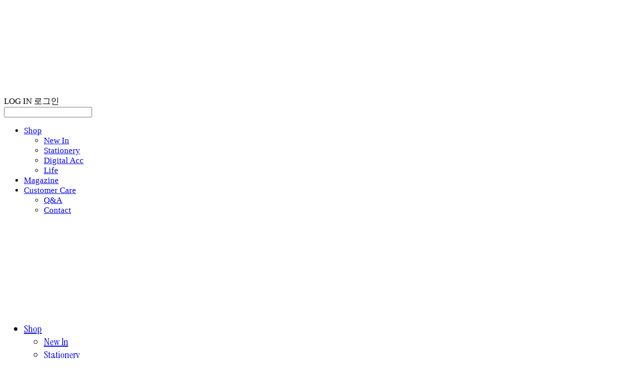

--- FILE ---
content_type: text/html;charset=UTF-8
request_url: https://www.jazzornot.com/productReview/116900/1544
body_size: 9145
content:





<!DOCTYPE html>
<html lang="ko">
<head>
    <meta http-equiv="X-UA-Compatible" id="X-UA-Compatible" content="IE=edge"/>


    




    



    <script src="https://ajax.googleapis.com/ajax/libs/webfont/1.5.6/webfont.js?v=01131215"></script>
    <script>WebFont.load({google:{families:['Abel:400','Instrument+Serif:400']}});</script>
    <link rel='stylesheet' type='text/css' href='https://contents.sixshop.com/uploadedFiles/146744/css/designSetting1765761967985.css'>

    




    
    
        <meta id="metaTagViewport" name="viewport" content="width=device-width">
    


    
    
        <meta name="robots" content="All">
        <meta name="robots" content="index,follow">
    


<link rel="apple-touch-icon" href="https://contents.sixshop.com/uploadedFiles/146744/default/image_1730534633951.png">
<link rel="apple-touch-icon-precomposed" href="https://contents.sixshop.com/uploadedFiles/146744/default/image_1730534633951.png">

    
    
        <link rel="canonical" href="https://www.jazzornot.com/productReview/116900/1544">
    


    
    
    
    
    
        <title>JAZZ OR NOT ｜재즈오어낫 공식 온라인 스토어</title>
    


    
    
    
    
        <meta name="description" content="JAZZORNOT, a Seoul-based brand, draws inspiration from the timeless allure of jazz music and the captivating charm of cats."/>
    
    


    
    
    
    
        <link rel="image_src" href="https://contents.sixshop.com/uploadedFiles/146744/default/image_1685882400530.png"/>
    
    


<!-- 페이스북 -->

    
    
        <meta property="og:url" content="https://www.jazzornot.com/productReview/116900/1544"/>
    


    
    
    
        <meta property="og:type" content="website"/>
    


    
    
    
    
    
        <meta property="og:title" content="JAZZ OR NOT ｜재즈오어낫 공식 온라인 스토어"/>
    


    
    
    
    
        <meta property="og:description" content="JAZZORNOT, a Seoul-based brand, draws inspiration from the timeless allure of jazz music and the captivating charm of cats."/>
    
    


    
    
    
    
        <meta property="og:image" content="https://contents.sixshop.com/uploadedFiles/146744/default/image_1685882400530.png"/>
    
    



<!-- 트위터 -->

    
    
    
    
    
        <meta property="twitter:title" content="JAZZ OR NOT ｜재즈오어낫 공식 온라인 스토어"/>
    


    
    
    
    
        <meta name="twitter:description" content="JAZZORNOT, a Seoul-based brand, draws inspiration from the timeless allure of jazz music and the captivating charm of cats."/>
    
    


    
    
    
    
        <meta name="twitter:image" content="https://contents.sixshop.com/uploadedFiles/146744/default/image_1685882400530.png"/>
    
    




    <link rel="icon" href="https://contents.sixshop.com/uploadedFiles/146744/default/image_1730534633951.png"/>



    
    


    



    <!-- Sentry -->
    
    <!-- End Sentry -->

<script type="text/javascript" src="//static.nid.naver.com/js/naveridlogin_js_sdk_2.0.2.js"></script>
<script type="text/javascript" src="//code.jquery.com/jquery-1.11.3.min.js"></script>
<script>
    window.ss2 = {};
    window.ss2.setCookie = function (name, value, expireType, expireValue) {
        var todayDate = new Date();
        if (expireType == "date") {
            todayDate.setDate(todayDate.getDate() + expireValue);
        } else if (expireType == "hour") {
            todayDate.setHours(todayDate.getHours() + expireValue);
        } else {
            return;
        }
        document.cookie = name + "=" + escape(value) + "; path=/; expires=" + todayDate.toGMTString() + ";"
    };

    window.ss2.getCookie = function (name) {
        var nameOfCookie = name + "=";
        var x = 0;
        while (x <= document.cookie.length) {
            var y = (x + nameOfCookie.length);
            if (document.cookie.substring(x, y) == nameOfCookie) {
                var endOfCookie;
                if ((endOfCookie = document.cookie.indexOf(";", y)) == -1) {
                    endOfCookie = document.cookie.length;
                }
                return unescape(document.cookie.substring(y, endOfCookie));
            }
            x = document.cookie.indexOf(" ", x) + 1;
            if (x == 0) {
                break;
            }
        }
        return "";
    };
    window.ss2.reset_wcs_bt = function () {
        var wcs_bt_cookie = window.ss2.getCookie("wcs_bt");
        var wcs_bt_list = wcs_bt_cookie.split("|");
        var wcs_bt_last = wcs_bt_list[wcs_bt_list.length - 1];
        window.ss2.setCookie("wcs_bt", "wcs_bt_last", "date", 365 * 200);
    };
</script>


<!-- JSON-LD Markup -->

    
    
    
        <script type="application/ld+json">
        {
            "@context" : "http://schema.org",
            "@type" : "Product",
              "image": "https://contents.sixshop.com/thumbnails/uploadedFiles/146744/product/image_1735575266448_1500.jpeg",
            "name": "Le Cupidon Phone Case",
              "review": {
                "@type": "Review",
                "reviewRating": {
                      "@type": "Rating",
                      "ratingValue": "5"
                },
                "name": "Le Cupidon Phone Case 후기",
                "datePublished": "2016-04-04",
                "reviewBody": "패턴이나 그림도 딱 잔잔하게 너무 이뻐요",
                "publisher": {
                      "@type": "Organization",
                      "name": "JAZZ OR NOT"
                }
              }
        }




        </script>
    
    




    <script src="//developers.kakao.com/sdk/js/kakao.min.js"></script>
    
    <script>
        Kakao.init('fac39abeede171c4af8e3df2a9894641');
    </script>













    <!-- naverWebMaster App -->
    <meta name="naver-site-verification" content="592b8fa975aa84723640b1fe900af1dc29969c41"/>


















<!-- facebookLogin -->















<!-- conversionTracking_naver -->

    <!-- 네이버 프리미엄 로그 분석기 스크립트 시작 -->
    
    <!-- 네이버 프리미엄 로그 분석기 스크립트 끝 -->




    
    <script type="text/javascript">
        window.ss2.reset_wcs_bt();
        var _NGUL = "wcs.naver.net/wcslog.js";
        var _NPR = location.protocol == "https:" ? "https://" + _NGUL : "http://" + _NGUL;
        document.writeln("<scr" + "ipt type='text/ja" + "vascript' src='" + _NPR + "'></scr" + "ipt>");
    </script>
    <script type="text/javascript">
        if (!wcs_add) var wcs_add = {};
        wcs_add["wa"] = "s_322b350934cc";
        wcs.checkoutWhitelist = [document.domain,
            (document.domain.substring(0, 4) == "www." ? document.domain.substring(4) : "www." + document.domain)];
        var pureDomain = "https://www.jazzornot.com".replace("https://", "").replace("http://", "");
        pureDomain = pureDomain.indexOf("www.") == 0 ? pureDomain.replace("www.", "") : pureDomain;
        wcs.inflow(pureDomain);
        wcs_do();
    </script>


<!-- customCodehead -->


    



    
        
        
        
        
        
        
        
    









    

    <!-- js -->
    <script src="https://static.sixshop.com/resources/libs/ckeditor-4.12.1/ckeditor.js?v=01131215"></script>
    <script src="https://static.sixshop.com/resources/libs/js/jquery-1.12.4.min.js?v=01131215"></script>
    <script src="https://static.sixshop.com/resources/libs/ckeditor-4.12.1/adapters/jquery.js?v=01131215"></script>
    <script src="https://static.sixshop.com/resources/js/norequire/global.js?v=01131215"></script>
    <script src="https://static.sixshop.com/resources/libs/js/vimeo_player.js?v=01131215"></script>
    <script src="https://static.sixshop.com/resources/libs/js/sha256.min.js?v=01131215"></script>
    <script src="https://static.sixshop.com/resources/libs/js/lozad.min.js?v=01131215"></script>
    <script src="https://www.youtube.com/iframe_api"></script>

    <!-- require-js -->
    
        
            <link href="https://static.sixshop.com/resources/build/display-main-built.css?v=01131215"
                  rel="stylesheet" type="text/css"/>
            <script src="https://static.sixshop.com/resources/build/require-config.js?v=01131215"></script>
            <script data-main="https://static.sixshop.com/resources/build/display-main-built.js?v=01131215"
                    src="https://static.sixshop.com/resources/libs/require/require.js?v=01131215"></script>
        
        
    

    <link href="https://static.sixshop.com/resources/libs/sixshop-ico/style.css?v=01131215" rel="stylesheet"
          type="text/css"/>
    <link href="https://static.sixshop.com/resources/libs/swiper/css/swiper.min.css?v=01131215"
          rel="stylesheet" type="text/css"/>

    <!--[if lt IE 9]>
    <link rel="stylesheet" href="https://static.sixshop.com/resources/css/common/ie8.css?v=01131215"/>
    <![endif]-->
    <!--[If IE 9]>
    <link rel="stylesheet" href="https://static.sixshop.com/resources/css/common/ie9.css?v=01131215"/>
    <![endif]-->
</head>
<!--[if lt IE 9 ]>
<body class="display display-home display desktop  document-loading ie8 iOS">
<![endif]-->
<!--[if IE 9 ]>
<body class="display display-home display desktop  document-loading ie9 iOS">
<![endif]-->
<!--[if (gt IE 9)|!(IE)]><!-->
<body class="display display-home display desktop  document-loading iOS">
<!--<![endif]-->

<div id="searchOptimizeTextDiv"
     style="position:absolute !important; top:-999999px !important; left:-999999px !important"><h2>Le Cupidon Phone Case 후기</h2>

<p>패턴이나 그림도 딱 잔잔하게 너무 이뻐요</p></div>



<div class="hide">
    <div id="data_div" data-memberNo="146744" data-id="" data-userName=""
         data-sitePlan="paidShoppingMall" data-ownerId=""
         data-device="desktop" data-locale="ko" data-currency="KRW"
         data-siteNo="146744" data-siteLink="jazzornot" data-siteName="JAZZ OR NOT"
         data-siteKey="2025-12-15T10:26:12" data-pgType=""
         data-pageLink="boardPostProduct" data-pageNo="0"
         data-pageType="systemPage" data-indexPageLink="bonjour"
         data-pageName=""
         data-sectionNo="" data-itemNo="" data-productType=""
         data-productSoldOut=""
         data-staticResourcePath="https://static.sixshop.com" data-staticResourcePathCss="https://static.sixshop.com"
         data-staticResourcePathJs="https://static.sixshop.com" data-staticResourcePathLibs="https://static.sixshop.com"
         data-staticResourcePathConents="//contents.sixshop.com" data-imgResourcePath="https://thumb.sixshop.kr"
         data-imgDirectResourcePath="https://contents.sixshop.com"
         data-group="display" data-nowPage="display-home"
         data-domainCheck="MEMBER_DOMAIN"
         data-nowSection="" data-result="" data-notice=""
         data-displayType="display"
         data-siteURI="/"
         data-customerNo="0" data-customerGrade=""
         data-customerGradeNo=""
         data-verifyInitializePassword=""
         data-shopProductNo="" data-shopOrderNo="" data-postNo=""
         data-boardNo="" data-postOrderNo=""
         data-gaTrackingId="" data-errorType=""
         data-siteDomainAddress="https://www.jazzornot.com" data-installedAddonNameList="[popup, topBanner, passbook, naverLogAnalytics, invoicePrintingService, codeInjection, restock, googleWebMaster, daumShoppingHow, naverAnalytics, alimtalkSms, naverShopping, naverWebMaster, kcpAuth, kakaoPlusFriend, promotionCode, discount, coupon, point, snsShare, naverPay, socialLogin]"
         data-facebookPixel="" data-googleAnalytics=""
         data-fbe_pixel_id=""
         data-googleTagManager="" data-googleAnalyticsVersion=""
         data-kakaoPixel="" data-channel=""
         data-boardProductReviewUse=""
         data-boardProductReviewPostPermission=""
         data-boardProductReviewCommentPermission=""
         data-boardProductQnaUse=""
         data-boardDisplayType="" data-boardProductNo="116900"
         data-postProductOrderNo="1544" data-postProductNo="3375605"
         data-boardProductType="review"
         data-blogPostShareUse="use" data-blogPostNo="" data-orderType=""
         data-cartSize="0" data-cartPrice="0" data-buyKakaoCartNo=""
         data-buyNowCartNo=""
         data-snsShare_detail_info='{"snsBtnType":"iconAndText","selectSnsType":"sns_facebook,sns_twitter,sns_kakaoTalk,sns_naverBlog","selectSnsViewType":"shopProductShare,boardPostShare,blogPostShare"}'
         data-additionalDiscountType="" data-additionalDiscountRate=""
         data-additionalAccumulateRate=""
         data-kcpSiteCd="" data-introAdultAuthUse="" data-adultAuthUse=""
         data-socialLoginAuthUse=""
         data-personalInfoCollectionAgreement=""
         data-settingApiKeysKakaoJavaScript="fac39abeede171c4af8e3df2a9894641"
         data-settingApiKeysKakaoRestApi="4eb7fbdfbce915fd4c77818a6cb3f8d6"
         data-kakaoPlusFriendId=""
         data-returnUrl=""
         data-useGoogleRecaptcha=""
         data-googleRecaptchaSiteKey=""
         data-googleRecaptchaHeightDesktop=""
         data-googleRecaptchaHeightMobile="">
    </div>
    
        <script>
            var normalGrade = {"gradeTitle":"일반"};
            var dataDIV = document.getElementById("data_div");
            dataDIV.setAttribute("data-normalGradeTitle", normalGrade.gradeTitle);
        </script>
    
</div>



<!--[if lt IE 9]>



<div id="ie8header">
    <div style="height:60px;">
    </div>
    <div class="banner-wrapper ie">
        <div class="content">
            <a class="logo ie">
            </a>
            <div class="info">
                <span class="useBoth">Internet Explorer의 오래된 버전을 사용하고 있습니다. 오래된 버전에서는 사이트가 정상적으로 표시되지 않습니다. 지금 업그레이드하세요.</span>
            </div>
            <a class="btn middle" style="background-color: transparent;border-color: #fff;color: #dd4035;"
               href="http://windows.microsoft.com/ko-kr/internet-explorer/download-ie" target="_blank">
                업그레이드하기
            </a>
        </div>
    </div>
</div>
<![endif]-->

<!-- body section -->

    
    




<div id="body"
     class="body device-desktop desktop systemPage pageLink-boardPostProduct snsBtnType-iconAndText hero-notUse   cartUse productSearchUse productSearchMobileUse customerMenuUse customerMenuMobileUse headerSnsUse productSearchType-mobile-icon productSearchType-icon customerMenuType-icon-snowman customerMenuType-mobile-icon-snowman cartType-icon cartType-mobile-icon-bag headerEnglishType-capitalize entire-style-width-type-normal header-style-type-normal header-style-effect-type-none header-style-effect-mobile-type-fixedAtTop mobile-submenu-type-slide mobile-submenu-borderTop-use mobile-submenu-borderBottom-use hero-size-type-ratioRelative hero-style-type-light hero-indexPage-height-type-fullScreen hero-otherPages-height-type-half hero-indexPage-height-mobile-type-twoThirds hero-otherPages-height-mobile-type-twoThirds hero-indexPage-ratio-type-3to4 hero-indexPage-ratio-mobile-type-3to4 hero-otherPages-ratio-type-3to1 hero-otherPages-ratio-mobile-type-3to1 logoImageWhenHeaderInHero-use hero-header-position-headerInHero hero-align-center hero-button-size-medium hero-button-mobile-size-small hero-navi-type-pagination productList-width-type-wide productList-language-english productList-filter-style-type-underline productList-textPosition-underImg productList-filterPosition-leftSide productList-imgMaskingType-rectangle productList-roundCornerType-all productList-filter-mobile-type-stack productList-column-desktop-4 productList-column-mobile-1 productList-badge-type-round productList-badge-align-centerMiddle productList-hoverEffect-secondImg productListSlide-width-type-wide productListSlide-imgMaskingType-rectangle productListSlide-roundCornerType-all productListSlide-textPosition-underImg productListSlide-column-desktop-4 productListSlide-column-mobile-2 productListSlide-margin-use productListSlide-name-use productListSlide-hoverEffect-secondImg board-language-english board-lineup-width-type-narrow board-grid-width-type-narrow board-grid-hoverEffect-brightnessEffect board-title-align-left board-grid-column-desktop-2 board-grid-column-mobile-2 blog-post-title-align-left blog-language-english blogGrid-filterPosition-top blog-grid-width-type-wide blog-grid-hoverEffect-brightnessEffect blog-sidebar-use blog-sidebar-position-leftSide gallery-style-light customSection-width-type-narrow button-type-normal button-size-small button-mobile-size-medium button-shape-square moveTopBtn-type-icon-arrow2 moveTopBtn-shape-round moveTopBtn-weight-normal moveTopBtn-border-notUse systemPage-productDetail-width-type-normal systemPage-productDetail-reviewQna-width-type-syncWithProductDetailBottomInfo systemPage-productDetail-relatedProduct-width-type-syncWithProductDetailBottomInfo systemPage-productDetail-buyButton-mobile-fixedPosition-use systemPage-productDetail-bottomInfo-mobile-fixedFontSize-notUse productDetail-mainImg-position-left productDetail-navigation-notUse customerMenuMobileUse productSearchMobileUse sitePlan-paidShoppingMall logoImage-loaded logoImageWhenHeaderInHero-notExist document-loading"
     data-device="desktop" data-viewport="desktop">
    


<nav class="headerMenuList mobile slide-menu  site-element"
     data-itemType="header-menu">
    
    <div class="mobileSideMenu">
        <div class="headerLogoInMobileMenuWrapper">
            <a id="headerLogoInMobileMenu" class="bottom"
               href="/"
            >
                <p class="site-name" style="display:none;">JAZZ OR NOT</p>
                
                    <img class="site-logo" src="//contents.sixshop.com/uploadedFiles/146744/default/image_1762705272479.png" alt="logo"/>
                
            </a>
        </div>
        <a id="headerCustomerInMobileMenu" class="bottom">
            <span class="headerCustomerContent" data-type="english">LOG IN</span>
            <span class="headerCustomerContent" data-type="korean">로그인</span>
            <div class="headerCustomerContent ico-user systemIcon systemIconWeight_none"
                 data-type="icon"></div>
            <div class="headerCustomerContent ico-snowman systemIcon systemIconWeight_none"
                 data-type="icon-snowman"></div>
        </a>
    </div>
    <div id="headerProductSearchInMobileMenu" class="header-productSearch-InMobileMenu bottom">
        <div class="headerProductSearchContent ico-search systemIcon systemIconWeight_none"
             data-type="icon"></div>
        <form action="" onsubmit="return false;">
            <input type="search" onkeyup="require('v2/mall/util/common').goSearchResultPage(event)">
        </form>
    </div>
    <div class="site-division-background-mobile site-division-background-mobile-color"></div>
    <div class="site-division-background-mobile2"></div>

    <ul class="headerMenuListContents mobile">
        
            <li data-pageno="2476217" class="menu-navi menu-main pageMenu subMenu-exist"><a class="menu-name" alt="Shop" href="/shop_all">Shop</a><div class="menu-opener"></div><div class="subMenuNaviListDiv"><ul class="subMenuNaviList"><li data-pageno="2726856" class="menu-navi menu-sub pageMenu"><a class="menu-name" alt="New In" href="/newin">New In</a><div class="menu-opener"></div></li><li data-pageno="2189013" class="menu-navi menu-sub pageMenu"><a class="menu-name" alt="Stationery" href="/sta">Stationery</a><div class="menu-opener"></div></li><li data-pageno="2605109" class="menu-navi menu-sub pageMenu"><a class="menu-name" alt="Digital Acc" href="/digitalacc">Digital Acc</a><div class="menu-opener"></div></li><li data-pageno="2726857" class="menu-navi menu-sub pageMenu"><a class="menu-name" alt="Life" href="/life">Life</a><div class="menu-opener"></div></li></ul></div></li><li data-pageno="1424358" class="menu-navi menu-main pageMenu"><a class="menu-name" alt="Magazine" href="/magazine">Magazine</a><div class="menu-opener"></div><div class="subMenuNaviListDiv"><ul class="subMenuNaviList"></ul></div></li><li data-pageno="1315616" class="menu-navi menu-main pageMenu subMenu-exist"><a class="menu-name" alt="Customer Care" href="/customer_care">Customer Care</a><div class="menu-opener"></div><div class="subMenuNaviListDiv"><ul class="subMenuNaviList"><li data-pageno="1261347" class="menu-navi menu-sub boardProductQnaMenu"><a class="menu-name" alt="QA" href="/qanda">Q&amp;A</a><div class="menu-opener"></div></li><li data-pageno="2403938" class="menu-navi menu-sub pageMenu"><a class="menu-name" alt="Contact" href="/contact">Contact</a><div class="menu-opener"></div></li></ul></div></li>
        
    </ul>

    


<div class="headerSns mobile site-element" data-itemType="header-sns">
    



    
    
        <a id='headerSns-instagram' class='headerSns-icons userCustomIcon-icomoon-instagram' href='https://www.instagram.com/jazzornot' data-originalLink='https://www.instagram.com/jazzornot' target='_blank'><div data-i='icomoon-instagram' class='icomoon-instagram'></div></a>
    


</div>
</nav>

    <div class="container-background background-color"></div>
    <div class="container-background background-image"></div>

    

<div class="document-background">
    
</div>

    


<header id="siteHeader" class="siteHeader site-division  layout-type-normal-double-center1 layout-mobile-type-normal-center-left borderBottom-notUse headerMenuHamburgerBar-use">
    

    <div class="site-division-background header-background background-color"></div>
    <div class="site-division-background header-background background-image" style="display:none;"></div>

    


<div class="row row-main desktop">
    <div class="column header-left">
        
            <div id="headerMenuHamburgerBar" class="headerMenuHamburgerBar site-element" data-itemType="header-menu">
                
                <div class="ico-menu systemIcon menuIcon systemIconWeight_none"></div>
            </div>
        
        
        
        
        
            


<div id="headerSns" class="headerSns desktop site-element" data-itemType="header-sns">
    



    
    
        <a id='headerSns-instagram' class='headerSns-icons userCustomIcon-icomoon-instagram' href='https://www.instagram.com/jazzornot' data-originalLink='https://www.instagram.com/jazzornot' target='_blank'><div data-i='icomoon-instagram' class='icomoon-instagram'></div></a>
    


</div>
        
    </div>
    <div class="column header-center">
        
            



    
    
        <a href="/" id="headerLogo" class="headerLogo desktop site-element" data-itemType="logo">
    
    


<p class="site-name">JAZZ OR NOT</p>

    <img class="site-logo" src="//contents.sixshop.com/uploadedFiles/146744/default/image_1762705272479.png" alt="logo"/>


</a>
        
        
            


<div class="headerMenuList desktop site-element" data-itemType="header-menu">
    

    <ul class="headerMenuListContents desktop">
        
            <li data-pageno="2476217" class="menu-navi menu-main pageMenu subMenu-exist"><a class="menu-name" alt="Shop" href="/shop_all">Shop</a><div class="menu-opener"></div><div class="subMenuNaviListDiv"><ul class="subMenuNaviList"><li data-pageno="2726856" class="menu-navi menu-sub pageMenu"><a class="menu-name" alt="New In" href="/newin">New In</a><div class="menu-opener"></div></li><li data-pageno="2189013" class="menu-navi menu-sub pageMenu"><a class="menu-name" alt="Stationery" href="/sta">Stationery</a><div class="menu-opener"></div></li><li data-pageno="2605109" class="menu-navi menu-sub pageMenu"><a class="menu-name" alt="Digital Acc" href="/digitalacc">Digital Acc</a><div class="menu-opener"></div></li><li data-pageno="2726857" class="menu-navi menu-sub pageMenu"><a class="menu-name" alt="Life" href="/life">Life</a><div class="menu-opener"></div></li></ul></div></li><li data-pageno="1424358" class="menu-navi menu-main pageMenu"><a class="menu-name" alt="Magazine" href="/magazine">Magazine</a><div class="menu-opener"></div><div class="subMenuNaviListDiv"><ul class="subMenuNaviList"></ul></div></li><li data-pageno="1315616" class="menu-navi menu-main pageMenu subMenu-exist"><a class="menu-name" alt="Customer Care" href="/customer_care">Customer Care</a><div class="menu-opener"></div><div class="subMenuNaviListDiv"><ul class="subMenuNaviList"><li data-pageno="1261347" class="menu-navi menu-sub boardProductQnaMenu"><a class="menu-name" alt="QA" href="/qanda">Q&amp;A</a><div class="menu-opener"></div></li><li data-pageno="2403938" class="menu-navi menu-sub pageMenu"><a class="menu-name" alt="Contact" href="/contact">Contact</a><div class="menu-opener"></div></li></ul></div></li>
        
    </ul>
</div>
        
        
        
    </div>
    <div class="column header-right">
        
        
        
            


<div id="headerCartAndCustomer" class="headerCartAndCustomer desktop site-element" data-itemType="cartAndCustomer">
    
    <a id="headerProductSearch" class="headerProductSearch desktop site-element-child">
        <div class="search-input-box">
            <div class="searchIcon ico-search systemIcon systemIconWeight_none"
                 data-type="icon"></div>
            <form class="headerSearchBar" action="" onsubmit="return false;">
                <input type="search" onkeyup="require('v2/mall/util/common').goSearchResultPage(event)">
            </form>
        </div>
        <span class="headerProductSearchContent" data-type="english">Search</span>
        <span class="headerProductSearchContent" data-type="korean">검색</span>
        <div class="headerProductSearchContent ico-search systemIcon systemIconWeight_none"
             data-type="icon"></div>
    </a><a id="headerCustomer" class="headerCustomer desktop site-element-child">
    <span class="headerCustomerContent" data-type="english">Log In</span>
    <span class="headerCustomerContent" data-type="korean">로그인</span>
    <div class="headerCustomerContent ico-user systemIcon systemIconWeight_none"
         data-type="icon"></div>
    <div class="headerCustomerContent ico-snowman systemIcon systemIconWeight_none"
         data-type="icon-snowman"></div>
    <div id="headerCustomerSpeechBubble" class="hide"></div>
</a><a id="headerCart" class="headerCart desktop site-element-child">
    <span class="headerCartContent" data-type="english">Cart</span>
    <span class="headerCartContent" data-type="korean">장바구니</span>
    <div class="headerCartContent ico-cart systemIcon systemIconWeight_none"
         data-type="icon"></div>
    <div class="headerCartContent ico-bag systemIcon systemIconWeight_none"
         data-type="icon-bag"></div>
</a>
</div>

        
        
        
    </div>
</div>
<div class="row row-main mobile">
    <div class="column header-left">
        
            <div id="headerMenuHamburgerBar" class="headerMenuHamburgerBar site-element">
                <div class="ico-menu systemIcon menuIcon systemIconWeight_none"></div>
            </div>
        
        
        
    </div>
    <div class="column header-center">
        
            



    
    
        <a href="/" id="headerLogo" class="headerLogo mobile site-element" data-itemType="logo">
    
    


<p class="site-name">JAZZ OR NOT</p>

    <img class="site-logo" src="//contents.sixshop.com/uploadedFiles/146744/default/image_1762705272479.png" alt="logo"/>


</a>
        
    </div>
    <div class="column header-right">
        
            


<div id="headerCartAndCustomer" class="headerCartAndCustomer mobile site-element" data-itemType="cartAndCustomer">
    
    <a id="headerProductSearch" class="headerProductSearch mobile site-element-child">
        <div class="headerProductSearchContent ico-search systemIcon systemIconWeight_none"
             data-type="icon"></div>
    </a><a id="headerCustomer" class="headerCustomer mobile site-element-child">
    <div class="headerCustomerContent ico-user systemIcon systemIconWeight_none"
         data-type="icon"></div>
    <div class="headerCustomerContent ico-snowman systemIcon systemIconWeight_none"
         data-type="icon-snowman"></div>
    <div id="headerCustomerMobileSpeechBubble" class="hide"></div>
</a><a id="headerCart" class="headerCart mobile site-element-child">
    <div class="headerCartContent ico-cart systemIcon systemIconWeight_none"
         data-type="icon"></div>
    <div class="headerCartContent ico-bag systemIcon systemIconWeight_none"
         data-type="icon-bag"></div>
</a>
</div>
        
        
    </div>
</div>
<div class="row row-search mobile">
    <div class="searchIcon ico-search systemIcon systemIconWeight_none"
         data-type="icon"></div>
    <form class="headerSearchBar" action="" onsubmit="return false;">
        <input type="search" onkeyup="require('v2/mall/util/common').goSearchResultPage(event)" placeholder=
        검색>
    </form>
    <div class="closeSearchBar-btn icomoon-ic-close-small systemIcon systemIconWeight_none"></div>
</div>

</header>

<div class="site-header-content-group">
    <div id="siteHeader" class="siteHeader site-division  layout-type-normal-double-center1 layout-mobile-type-normal-center-left borderBottom-notUse headerMenuHamburgerBar-use placeholder">
        


<div class="row row-main desktop">
    <div class="column header-left">
        
            <div id="headerMenuHamburgerBar" class="headerMenuHamburgerBar site-element" data-itemType="header-menu">
                
                <div class="ico-menu systemIcon menuIcon systemIconWeight_none"></div>
            </div>
        
        
        
        
        
            


<div id="headerSns" class="headerSns desktop site-element" data-itemType="header-sns">
    



    
    
        <a id='headerSns-instagram' class='headerSns-icons userCustomIcon-icomoon-instagram' href='https://www.instagram.com/jazzornot' data-originalLink='https://www.instagram.com/jazzornot' target='_blank'><div data-i='icomoon-instagram' class='icomoon-instagram'></div></a>
    


</div>
        
    </div>
    <div class="column header-center">
        
            



    
    
        <a href="/" id="headerLogo" class="headerLogo desktop site-element" data-itemType="logo">
    
    


<p class="site-name">JAZZ OR NOT</p>

    <img class="site-logo" src="//contents.sixshop.com/uploadedFiles/146744/default/image_1762705272479.png" alt="logo"/>


</a>
        
        
            


<div class="headerMenuList desktop site-element" data-itemType="header-menu">
    

    <ul class="headerMenuListContents desktop">
        
            <li data-pageno="2476217" class="menu-navi menu-main pageMenu subMenu-exist"><a class="menu-name" alt="Shop" href="/shop_all">Shop</a><div class="menu-opener"></div><div class="subMenuNaviListDiv"><ul class="subMenuNaviList"><li data-pageno="2726856" class="menu-navi menu-sub pageMenu"><a class="menu-name" alt="New In" href="/newin">New In</a><div class="menu-opener"></div></li><li data-pageno="2189013" class="menu-navi menu-sub pageMenu"><a class="menu-name" alt="Stationery" href="/sta">Stationery</a><div class="menu-opener"></div></li><li data-pageno="2605109" class="menu-navi menu-sub pageMenu"><a class="menu-name" alt="Digital Acc" href="/digitalacc">Digital Acc</a><div class="menu-opener"></div></li><li data-pageno="2726857" class="menu-navi menu-sub pageMenu"><a class="menu-name" alt="Life" href="/life">Life</a><div class="menu-opener"></div></li></ul></div></li><li data-pageno="1424358" class="menu-navi menu-main pageMenu"><a class="menu-name" alt="Magazine" href="/magazine">Magazine</a><div class="menu-opener"></div><div class="subMenuNaviListDiv"><ul class="subMenuNaviList"></ul></div></li><li data-pageno="1315616" class="menu-navi menu-main pageMenu subMenu-exist"><a class="menu-name" alt="Customer Care" href="/customer_care">Customer Care</a><div class="menu-opener"></div><div class="subMenuNaviListDiv"><ul class="subMenuNaviList"><li data-pageno="1261347" class="menu-navi menu-sub boardProductQnaMenu"><a class="menu-name" alt="QA" href="/qanda">Q&amp;A</a><div class="menu-opener"></div></li><li data-pageno="2403938" class="menu-navi menu-sub pageMenu"><a class="menu-name" alt="Contact" href="/contact">Contact</a><div class="menu-opener"></div></li></ul></div></li>
        
    </ul>
</div>
        
        
        
    </div>
    <div class="column header-right">
        
        
        
            


<div id="headerCartAndCustomer" class="headerCartAndCustomer desktop site-element" data-itemType="cartAndCustomer">
    
    <a id="headerProductSearch" class="headerProductSearch desktop site-element-child">
        <div class="search-input-box">
            <div class="searchIcon ico-search systemIcon systemIconWeight_none"
                 data-type="icon"></div>
            <form class="headerSearchBar" action="" onsubmit="return false;">
                <input type="search" onkeyup="require('v2/mall/util/common').goSearchResultPage(event)">
            </form>
        </div>
        <span class="headerProductSearchContent" data-type="english">Search</span>
        <span class="headerProductSearchContent" data-type="korean">검색</span>
        <div class="headerProductSearchContent ico-search systemIcon systemIconWeight_none"
             data-type="icon"></div>
    </a><a id="headerCustomer" class="headerCustomer desktop site-element-child">
    <span class="headerCustomerContent" data-type="english">Log In</span>
    <span class="headerCustomerContent" data-type="korean">로그인</span>
    <div class="headerCustomerContent ico-user systemIcon systemIconWeight_none"
         data-type="icon"></div>
    <div class="headerCustomerContent ico-snowman systemIcon systemIconWeight_none"
         data-type="icon-snowman"></div>
    <div id="headerCustomerSpeechBubble" class="hide"></div>
</a><a id="headerCart" class="headerCart desktop site-element-child">
    <span class="headerCartContent" data-type="english">Cart</span>
    <span class="headerCartContent" data-type="korean">장바구니</span>
    <div class="headerCartContent ico-cart systemIcon systemIconWeight_none"
         data-type="icon"></div>
    <div class="headerCartContent ico-bag systemIcon systemIconWeight_none"
         data-type="icon-bag"></div>
</a>
</div>

        
        
        
    </div>
</div>
<div class="row row-main mobile">
    <div class="column header-left">
        
            <div id="headerMenuHamburgerBar" class="headerMenuHamburgerBar site-element">
                <div class="ico-menu systemIcon menuIcon systemIconWeight_none"></div>
            </div>
        
        
        
    </div>
    <div class="column header-center">
        
            



    
    
        <a href="/" id="headerLogo" class="headerLogo mobile site-element" data-itemType="logo">
    
    


<p class="site-name">JAZZ OR NOT</p>

    <img class="site-logo" src="//contents.sixshop.com/uploadedFiles/146744/default/image_1762705272479.png" alt="logo"/>


</a>
        
    </div>
    <div class="column header-right">
        
            


<div id="headerCartAndCustomer" class="headerCartAndCustomer mobile site-element" data-itemType="cartAndCustomer">
    
    <a id="headerProductSearch" class="headerProductSearch mobile site-element-child">
        <div class="headerProductSearchContent ico-search systemIcon systemIconWeight_none"
             data-type="icon"></div>
    </a><a id="headerCustomer" class="headerCustomer mobile site-element-child">
    <div class="headerCustomerContent ico-user systemIcon systemIconWeight_none"
         data-type="icon"></div>
    <div class="headerCustomerContent ico-snowman systemIcon systemIconWeight_none"
         data-type="icon-snowman"></div>
    <div id="headerCustomerMobileSpeechBubble" class="hide"></div>
</a><a id="headerCart" class="headerCart mobile site-element-child">
    <div class="headerCartContent ico-cart systemIcon systemIconWeight_none"
         data-type="icon"></div>
    <div class="headerCartContent ico-bag systemIcon systemIconWeight_none"
         data-type="icon-bag"></div>
</a>
</div>
        
        
    </div>
</div>
<div class="row row-search mobile">
    <div class="searchIcon ico-search systemIcon systemIconWeight_none"
         data-type="icon"></div>
    <form class="headerSearchBar" action="" onsubmit="return false;">
        <input type="search" onkeyup="require('v2/mall/util/common').goSearchResultPage(event)" placeholder=
        검색>
    </form>
    <div class="closeSearchBar-btn icomoon-ic-close-small systemIcon systemIconWeight_none"></div>
</div>

    </div>
    
</div>


    <div id="displayCanvas" class="desktop" data-viewport="desktop">
        
            
            
            
            
            
            
            
            
            
            
            
            
            
            
                


<head>
    
</head>

<div class="boardPost-wrapper viewPost">
    <div class="btn-wrapper top designSettingElement text-body text-assi">
        <div id="modifyPost" class="text-btn hide">
            Edit
        </div>
        <div id="deletePost" class="text-btn hide">
            Delete
        </div>
    </div>
    <div class="postHead field">
        <div class="text-wrapper">
            <div id="postProductTitle" class="designSettingElement text-title">
            </div>
            <div id="postProductReviewRating" class="reviewRating designSettingElement text-title"></div>
            <div id="postProductProductNameWrapper" class="designSettingElement text-body text-assi">
                <span id="postProductProductName"></span>
            </div>
            <div id="postInfo" class="designSettingElement text-body text-assi">
                <span id="postProductWriter"></span>
                <span id="postProductCreatedDate"></span>
            </div>
        </div>
    </div>
    <div id="postProductContent" data-imageType="postImage"
         class="designSettingElement text-body postContent ckeditor-content">
    </div>
    <div id="postProductContentImage" class="hide clearfix">
    </div>
    <div class="postFoot designSettingElement text-body">
        <div id="postCommentProductCount" class="hide postCommentCount">
        </div>
        <div id="postCommentProductWriteDiv" class="hide postCommentWriteDiv">
            <label for="commentWriter" class="title writer">글쓴이</label>
            <input type="text" id="commentWriter" name="commentWriter" class="designSettingElement shape">
            <label for="commentProductContent" class="title content">내용</label>
            <div class="postWriteCommentInput designSettingElement shape">
                <textarea class="i-b middle" id="commentProductContent" name="content"></textarea>
                <button class="designSettingElement button" id="savePostCommentProduct">Comment</button>
            </div>
        </div>
        <div id="postCommentProductList" class="hide postCommentList">
        </div>
    </div>
    <div class="btn-wrapper bottom hide">
        <div id="btn_goBoardProductPage" class="text-btn designSettingElement text-body">
            <div class="icomoon-left"></div>
            <span>Return To List</span>
        </div>
    </div>
</div>


            
            
            
            
            
            
            
            
            
            
            
            
            
            
        
        
    </div>

    <div class="hide">
        




    <div id="snsShareBtnListWrapper">
        <div id="snsShareBtnList" data-snsViewType="boardPostProduct">
            
                <div class="snsShareBtn" data-snsType="facebook">
                    <div data-i="icomoon-facebook" class="snsShare-icon icomoon-facebook-outline-roundedSquare"></div>
                    <span class="snsShare-name" data-name-kr="페이스북" data-name-en="Facebook">페이스북</span>
                </div>
            
            
                <div class="snsShareBtn" data-snsType="kakaoTalk">
                    <div data-i="icomoon-kakaoTalk" class="snsShare-icon icomoon-kakaoTalk-outline-roundedSquare"></div>
                    <span class="snsShare-name" data-name-kr="카카오톡" data-name-en="Kakaotalk">카카오톡</span>
                </div>
            
            
                <div class="snsShareBtn" data-snsType="naverBlog">
                    <div data-i="icomoon-naverBlog" class="snsShare-icon icomoon-naverBlog-outline-roundedSquare"></div>
                    <span class="snsShare-name" data-name-kr="네이버 블로그" data-name-en="Naver Blog">네이버 블로그</span>
                </div>
            
            
            
                
                
        </div>
    </div>

 
    </div>
    


<footer>
    
    <div id="siteFooter" class="site-division  layout-type-align-center1 borderTop-notUse">
        

        <div class="site-division-background footer-background background-color"></div>
        <div class="site-division-background footer-background background-image" style="display:none;"></div>

        <div class="row row-main">
            <div class="column footer-left align-left">

            </div>
            <div class="column footer-center align-center">
                <ul id="footerMenuList" class="site-element" data-itemType="footer-menu">
                    
                </ul>
                <div id="footerSystemMenuList" class="site-element" style="z-index:0;">
                    <div id="footerMenuNaviPolicy" class="menu-navi">
                        <a class="menu-name" href="/policy">Terms of Use</a>
                    </div>
                    <div id="footerMenuNaviPravicy" class="menu-navi">
                        <a class="menu-name" href="/privacy">Privacy Policy</a>
                    </div>
                    <div id="footerMenuNaviCheckCompanyInfoLinkAddress" class="menu-navi hide">
                        <a class="menu-name">Confirm Entrepreneur Information</a>
                    </div>
                </div>
                <div id="footerSns" class="site-element" data-itemType="footer-sns">
                    
                        
                        
                            
                        
                    
                </div>
                <div id="footerCompanyInfo" class="site-element" data-itemType="company-info">
                    
                    <p id="memberCompanyInfo1stRaw">Company Name: JAZZ OR NOT | Owner: Doyeong KAL | Personal Info Manager: Doyeong KAL | Email: official@jazzornot.com </p>
                    <p id="memberCompanyInfo2ndRaw">Business Registration Number: <span id='bizRegNo'>447-37-00850</span> | Business License: <span id='onlineShopNumber'>2021-Seoulseongbuk-0063</span><span id='hostingProvider'> | Hosting by sixshop</span> </p>
                </div>
                
                    <div id="footerEscrow" class="site-element hide" style="z-index:0;"
                         data-pgType="toss"
                         data-merchantId="SS_jazzorpg7n">
                    </div>
                
                <div id="footerCopyright" class="site-element hide" data-itemType="footer-copyright">
                    
                    <div id="footerCopyright-text" class="footerCopyright-text"></div>
                </div>
            </div>
            <div class="column footer-right align-right">
            </div>
        </div>
    </div>
</footer>

    


<div id="onePageNavigationDiv">
    <div id="onePageNavigation">
    </div>
</div>
    


<div id="topButtonArea" class="site-division">
    
    <div id="topButton">
        <span class="topButtonIcon icomoon-backToTop-textKor-bold" data-type="korean"></span>
        <span class="topButtonIcon icomoon-backToTop-textEng-bold" data-type="english"></span>
        <span class="topButtonIcon icomoon-backToTop-arrow1-bold" data-type="icon-arrow1"></span>
        <span class="topButtonIcon icomoon-backToTop-arrow2-bold" data-type="icon-arrow2"></span>
        <span class="topButtonIcon icomoon-backToTop-arrow3-bold" data-type="icon-arrow3"></span>
        <span class="topButtonIcon icomoon-backToTop-textArrow-bold" data-type="iconAndEnglish"></span>
        <span class="topButtonIcon icomoon-backToTop-textKor-normal" data-type="korean"></span>
        <span class="topButtonIcon icomoon-backToTop-textEng-normal" data-type="english"></span>
        <span class="topButtonIcon icomoon-backToTop-arrow1-normal" data-type="icon-arrow1"></span>
        <span class="topButtonIcon icomoon-backToTop-arrow2-normal" data-type="icon-arrow2"></span>
        <span class="topButtonIcon icomoon-backToTop-arrow3-normal" data-type="icon-arrow3"></span>
        <span class="topButtonIcon icomoon-backToTop-textArrow-normal" data-type="iconAndEnglish"></span>
        <span class="topButtonIcon icomoon-backToTop-textKor-thin" data-type="korean"></span>
        <span class="topButtonIcon icomoon-backToTop-textEng-thin" data-type="english"></span>
        <span class="topButtonIcon icomoon-backToTop-arrow1-thin" data-type="icon-arrow1"></span>
        <span class="topButtonIcon icomoon-backToTop-arrow2-thin" data-type="icon-arrow2"></span>
        <span class="topButtonIcon icomoon-backToTop-arrow3-thin" data-type="icon-arrow3"></span>
        <span class="topButtonIcon icomoon-backToTop-textArrow-thin" data-type="iconAndEnglish"></span>
    </div>
</div>
    

<div id="addToCartAtProductList" class="hide">
    <div id="addToCartAtProductListBg"></div>
    <div id="addToCartAtProductListElem">
        <div id="addToCartHeader">
            <span id="addToCartHeaderTitle"></span>
            <i id="addToCartDialogClose" class="designSettingElement text-assi icomoon-ic-close-small"></i>
        </div>
        <div id="addToCartBody"></div>
        <div class="scrollbar-inner">
            <div id="addToCartContent"></div>
        </div>
        <div id="addToCartFooter"></div>
    </div>
</div>
    
        


<div id="floatingButton" class="floatingButton hide">
    <div class="floatingButtonImg-wrapper">
        <img id="floatingButtonImg" src="" alt="floating-button-img">
    </div>
</div>

<script>
    var doitFloatingButton;
    var init_showFloatingButton = function () {
        try {
            require("v2/mall/service/addon").floatingButton.show('');
            clearInterval(doitFloatingButton);
        } catch (e) {

        }
    };
    doitFloatingButton = setInterval(init_showFloatingButton, 100);
</script>


    
</div>











<div id="lightbox" class="lightbox hide">
    <div id="closeBoxList" class="icon icon-close" onclick="require('v2/mall/util/lightbox').close()"></div>
</div>




<!-- body section -->







<!-- customCodebody -->

    



    
        
        
        
        
        
        
        
    




<!-- Google+ -->

<!-- End Google+ -->


<!-- Channel Plugin Scripts -->

<!-- End Channel Plugin -->

<!-- kcp auth -->

<!-- End kcp auth -->

<script>
    var withdrawnMessage = getQueryVariable('cookieMessage');
    if (withdrawnMessage && withdrawnMessage !== '') {
        withdrawnMessage = withdrawnMessage.split("+").join(" ");
        alert(withdrawnMessage);
    }

    function getQueryVariable(variable) {
        var query = window.location.search.substring(1);
        var vars = query.split('&');
        for (var i = 0; i < vars.length; i++) {
            var pair = vars[i].split('=');
            if (decodeURIComponent(pair[0]) === variable) {
                window.history.replaceState({}, '', window.location.pathname);
                return decodeURIComponent(pair[1]);
            }
        }
    }
</script>
</body>
</html>
